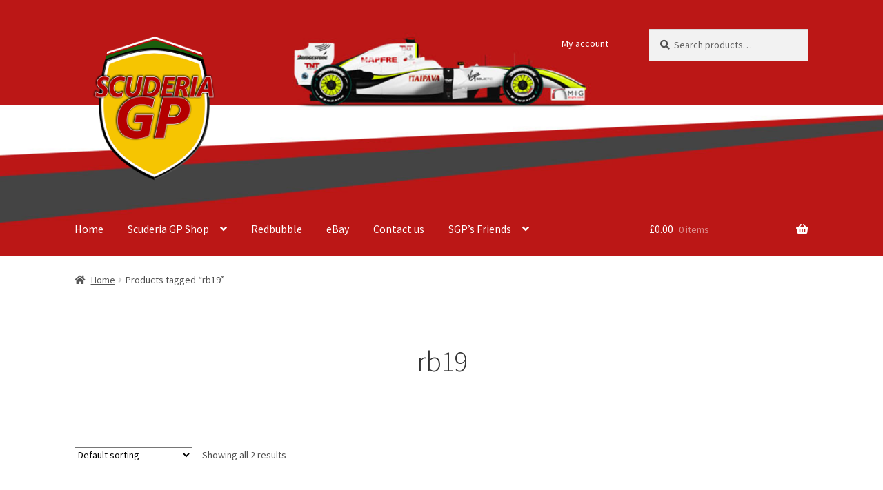

--- FILE ---
content_type: text/html; charset=UTF-8
request_url: https://scuderiagp.com/product-tag/rb19/
body_size: 16339
content:
<!doctype html>
<html lang="en-GB">
<head>
<meta charset="UTF-8">
<meta name="viewport" content="width=device-width, initial-scale=1">
<link rel="profile" href="http://gmpg.org/xfn/11">
<link rel="pingback" href="https://scuderiagp.com/xmlrpc.php">

<title>rb19 &#8211; Scuderia GP</title>
<meta name='robots' content='max-image-preview:large' />
<script>window._wca = window._wca || [];</script>
<link rel='dns-prefetch' href='//www.googletagmanager.com' />
<link rel='dns-prefetch' href='//stats.wp.com' />
<link rel='dns-prefetch' href='//fonts.googleapis.com' />
<link rel="alternate" type="application/rss+xml" title="Scuderia GP &raquo; Feed" href="https://scuderiagp.com/feed/" />
<link rel="alternate" type="application/rss+xml" title="Scuderia GP &raquo; Comments Feed" href="https://scuderiagp.com/comments/feed/" />
<link rel="alternate" type="application/rss+xml" title="Scuderia GP &raquo; rb19 Tag Feed" href="https://scuderiagp.com/product-tag/rb19/feed/" />
<style id='wp-img-auto-sizes-contain-inline-css'>
img:is([sizes=auto i],[sizes^="auto," i]){contain-intrinsic-size:3000px 1500px}
/*# sourceURL=wp-img-auto-sizes-contain-inline-css */
</style>
<style id='wp-emoji-styles-inline-css'>

	img.wp-smiley, img.emoji {
		display: inline !important;
		border: none !important;
		box-shadow: none !important;
		height: 1em !important;
		width: 1em !important;
		margin: 0 0.07em !important;
		vertical-align: -0.1em !important;
		background: none !important;
		padding: 0 !important;
	}
/*# sourceURL=wp-emoji-styles-inline-css */
</style>
<style id='wp-block-library-inline-css'>
:root{--wp-block-synced-color:#7a00df;--wp-block-synced-color--rgb:122,0,223;--wp-bound-block-color:var(--wp-block-synced-color);--wp-editor-canvas-background:#ddd;--wp-admin-theme-color:#007cba;--wp-admin-theme-color--rgb:0,124,186;--wp-admin-theme-color-darker-10:#006ba1;--wp-admin-theme-color-darker-10--rgb:0,107,160.5;--wp-admin-theme-color-darker-20:#005a87;--wp-admin-theme-color-darker-20--rgb:0,90,135;--wp-admin-border-width-focus:2px}@media (min-resolution:192dpi){:root{--wp-admin-border-width-focus:1.5px}}.wp-element-button{cursor:pointer}:root .has-very-light-gray-background-color{background-color:#eee}:root .has-very-dark-gray-background-color{background-color:#313131}:root .has-very-light-gray-color{color:#eee}:root .has-very-dark-gray-color{color:#313131}:root .has-vivid-green-cyan-to-vivid-cyan-blue-gradient-background{background:linear-gradient(135deg,#00d084,#0693e3)}:root .has-purple-crush-gradient-background{background:linear-gradient(135deg,#34e2e4,#4721fb 50%,#ab1dfe)}:root .has-hazy-dawn-gradient-background{background:linear-gradient(135deg,#faaca8,#dad0ec)}:root .has-subdued-olive-gradient-background{background:linear-gradient(135deg,#fafae1,#67a671)}:root .has-atomic-cream-gradient-background{background:linear-gradient(135deg,#fdd79a,#004a59)}:root .has-nightshade-gradient-background{background:linear-gradient(135deg,#330968,#31cdcf)}:root .has-midnight-gradient-background{background:linear-gradient(135deg,#020381,#2874fc)}:root{--wp--preset--font-size--normal:16px;--wp--preset--font-size--huge:42px}.has-regular-font-size{font-size:1em}.has-larger-font-size{font-size:2.625em}.has-normal-font-size{font-size:var(--wp--preset--font-size--normal)}.has-huge-font-size{font-size:var(--wp--preset--font-size--huge)}.has-text-align-center{text-align:center}.has-text-align-left{text-align:left}.has-text-align-right{text-align:right}.has-fit-text{white-space:nowrap!important}#end-resizable-editor-section{display:none}.aligncenter{clear:both}.items-justified-left{justify-content:flex-start}.items-justified-center{justify-content:center}.items-justified-right{justify-content:flex-end}.items-justified-space-between{justify-content:space-between}.screen-reader-text{border:0;clip-path:inset(50%);height:1px;margin:-1px;overflow:hidden;padding:0;position:absolute;width:1px;word-wrap:normal!important}.screen-reader-text:focus{background-color:#ddd;clip-path:none;color:#444;display:block;font-size:1em;height:auto;left:5px;line-height:normal;padding:15px 23px 14px;text-decoration:none;top:5px;width:auto;z-index:100000}html :where(.has-border-color){border-style:solid}html :where([style*=border-top-color]){border-top-style:solid}html :where([style*=border-right-color]){border-right-style:solid}html :where([style*=border-bottom-color]){border-bottom-style:solid}html :where([style*=border-left-color]){border-left-style:solid}html :where([style*=border-width]){border-style:solid}html :where([style*=border-top-width]){border-top-style:solid}html :where([style*=border-right-width]){border-right-style:solid}html :where([style*=border-bottom-width]){border-bottom-style:solid}html :where([style*=border-left-width]){border-left-style:solid}html :where(img[class*=wp-image-]){height:auto;max-width:100%}:where(figure){margin:0 0 1em}html :where(.is-position-sticky){--wp-admin--admin-bar--position-offset:var(--wp-admin--admin-bar--height,0px)}@media screen and (max-width:600px){html :where(.is-position-sticky){--wp-admin--admin-bar--position-offset:0px}}

/*# sourceURL=wp-block-library-inline-css */
</style><style id='global-styles-inline-css'>
:root{--wp--preset--aspect-ratio--square: 1;--wp--preset--aspect-ratio--4-3: 4/3;--wp--preset--aspect-ratio--3-4: 3/4;--wp--preset--aspect-ratio--3-2: 3/2;--wp--preset--aspect-ratio--2-3: 2/3;--wp--preset--aspect-ratio--16-9: 16/9;--wp--preset--aspect-ratio--9-16: 9/16;--wp--preset--color--black: #000000;--wp--preset--color--cyan-bluish-gray: #abb8c3;--wp--preset--color--white: #ffffff;--wp--preset--color--pale-pink: #f78da7;--wp--preset--color--vivid-red: #cf2e2e;--wp--preset--color--luminous-vivid-orange: #ff6900;--wp--preset--color--luminous-vivid-amber: #fcb900;--wp--preset--color--light-green-cyan: #7bdcb5;--wp--preset--color--vivid-green-cyan: #00d084;--wp--preset--color--pale-cyan-blue: #8ed1fc;--wp--preset--color--vivid-cyan-blue: #0693e3;--wp--preset--color--vivid-purple: #9b51e0;--wp--preset--gradient--vivid-cyan-blue-to-vivid-purple: linear-gradient(135deg,rgb(6,147,227) 0%,rgb(155,81,224) 100%);--wp--preset--gradient--light-green-cyan-to-vivid-green-cyan: linear-gradient(135deg,rgb(122,220,180) 0%,rgb(0,208,130) 100%);--wp--preset--gradient--luminous-vivid-amber-to-luminous-vivid-orange: linear-gradient(135deg,rgb(252,185,0) 0%,rgb(255,105,0) 100%);--wp--preset--gradient--luminous-vivid-orange-to-vivid-red: linear-gradient(135deg,rgb(255,105,0) 0%,rgb(207,46,46) 100%);--wp--preset--gradient--very-light-gray-to-cyan-bluish-gray: linear-gradient(135deg,rgb(238,238,238) 0%,rgb(169,184,195) 100%);--wp--preset--gradient--cool-to-warm-spectrum: linear-gradient(135deg,rgb(74,234,220) 0%,rgb(151,120,209) 20%,rgb(207,42,186) 40%,rgb(238,44,130) 60%,rgb(251,105,98) 80%,rgb(254,248,76) 100%);--wp--preset--gradient--blush-light-purple: linear-gradient(135deg,rgb(255,206,236) 0%,rgb(152,150,240) 100%);--wp--preset--gradient--blush-bordeaux: linear-gradient(135deg,rgb(254,205,165) 0%,rgb(254,45,45) 50%,rgb(107,0,62) 100%);--wp--preset--gradient--luminous-dusk: linear-gradient(135deg,rgb(255,203,112) 0%,rgb(199,81,192) 50%,rgb(65,88,208) 100%);--wp--preset--gradient--pale-ocean: linear-gradient(135deg,rgb(255,245,203) 0%,rgb(182,227,212) 50%,rgb(51,167,181) 100%);--wp--preset--gradient--electric-grass: linear-gradient(135deg,rgb(202,248,128) 0%,rgb(113,206,126) 100%);--wp--preset--gradient--midnight: linear-gradient(135deg,rgb(2,3,129) 0%,rgb(40,116,252) 100%);--wp--preset--font-size--small: 14px;--wp--preset--font-size--medium: 23px;--wp--preset--font-size--large: 26px;--wp--preset--font-size--x-large: 42px;--wp--preset--font-size--normal: 16px;--wp--preset--font-size--huge: 37px;--wp--preset--spacing--20: 0.44rem;--wp--preset--spacing--30: 0.67rem;--wp--preset--spacing--40: 1rem;--wp--preset--spacing--50: 1.5rem;--wp--preset--spacing--60: 2.25rem;--wp--preset--spacing--70: 3.38rem;--wp--preset--spacing--80: 5.06rem;--wp--preset--shadow--natural: 6px 6px 9px rgba(0, 0, 0, 0.2);--wp--preset--shadow--deep: 12px 12px 50px rgba(0, 0, 0, 0.4);--wp--preset--shadow--sharp: 6px 6px 0px rgba(0, 0, 0, 0.2);--wp--preset--shadow--outlined: 6px 6px 0px -3px rgb(255, 255, 255), 6px 6px rgb(0, 0, 0);--wp--preset--shadow--crisp: 6px 6px 0px rgb(0, 0, 0);}:where(.is-layout-flex){gap: 0.5em;}:where(.is-layout-grid){gap: 0.5em;}body .is-layout-flex{display: flex;}.is-layout-flex{flex-wrap: wrap;align-items: center;}.is-layout-flex > :is(*, div){margin: 0;}body .is-layout-grid{display: grid;}.is-layout-grid > :is(*, div){margin: 0;}:where(.wp-block-columns.is-layout-flex){gap: 2em;}:where(.wp-block-columns.is-layout-grid){gap: 2em;}:where(.wp-block-post-template.is-layout-flex){gap: 1.25em;}:where(.wp-block-post-template.is-layout-grid){gap: 1.25em;}.has-black-color{color: var(--wp--preset--color--black) !important;}.has-cyan-bluish-gray-color{color: var(--wp--preset--color--cyan-bluish-gray) !important;}.has-white-color{color: var(--wp--preset--color--white) !important;}.has-pale-pink-color{color: var(--wp--preset--color--pale-pink) !important;}.has-vivid-red-color{color: var(--wp--preset--color--vivid-red) !important;}.has-luminous-vivid-orange-color{color: var(--wp--preset--color--luminous-vivid-orange) !important;}.has-luminous-vivid-amber-color{color: var(--wp--preset--color--luminous-vivid-amber) !important;}.has-light-green-cyan-color{color: var(--wp--preset--color--light-green-cyan) !important;}.has-vivid-green-cyan-color{color: var(--wp--preset--color--vivid-green-cyan) !important;}.has-pale-cyan-blue-color{color: var(--wp--preset--color--pale-cyan-blue) !important;}.has-vivid-cyan-blue-color{color: var(--wp--preset--color--vivid-cyan-blue) !important;}.has-vivid-purple-color{color: var(--wp--preset--color--vivid-purple) !important;}.has-black-background-color{background-color: var(--wp--preset--color--black) !important;}.has-cyan-bluish-gray-background-color{background-color: var(--wp--preset--color--cyan-bluish-gray) !important;}.has-white-background-color{background-color: var(--wp--preset--color--white) !important;}.has-pale-pink-background-color{background-color: var(--wp--preset--color--pale-pink) !important;}.has-vivid-red-background-color{background-color: var(--wp--preset--color--vivid-red) !important;}.has-luminous-vivid-orange-background-color{background-color: var(--wp--preset--color--luminous-vivid-orange) !important;}.has-luminous-vivid-amber-background-color{background-color: var(--wp--preset--color--luminous-vivid-amber) !important;}.has-light-green-cyan-background-color{background-color: var(--wp--preset--color--light-green-cyan) !important;}.has-vivid-green-cyan-background-color{background-color: var(--wp--preset--color--vivid-green-cyan) !important;}.has-pale-cyan-blue-background-color{background-color: var(--wp--preset--color--pale-cyan-blue) !important;}.has-vivid-cyan-blue-background-color{background-color: var(--wp--preset--color--vivid-cyan-blue) !important;}.has-vivid-purple-background-color{background-color: var(--wp--preset--color--vivid-purple) !important;}.has-black-border-color{border-color: var(--wp--preset--color--black) !important;}.has-cyan-bluish-gray-border-color{border-color: var(--wp--preset--color--cyan-bluish-gray) !important;}.has-white-border-color{border-color: var(--wp--preset--color--white) !important;}.has-pale-pink-border-color{border-color: var(--wp--preset--color--pale-pink) !important;}.has-vivid-red-border-color{border-color: var(--wp--preset--color--vivid-red) !important;}.has-luminous-vivid-orange-border-color{border-color: var(--wp--preset--color--luminous-vivid-orange) !important;}.has-luminous-vivid-amber-border-color{border-color: var(--wp--preset--color--luminous-vivid-amber) !important;}.has-light-green-cyan-border-color{border-color: var(--wp--preset--color--light-green-cyan) !important;}.has-vivid-green-cyan-border-color{border-color: var(--wp--preset--color--vivid-green-cyan) !important;}.has-pale-cyan-blue-border-color{border-color: var(--wp--preset--color--pale-cyan-blue) !important;}.has-vivid-cyan-blue-border-color{border-color: var(--wp--preset--color--vivid-cyan-blue) !important;}.has-vivid-purple-border-color{border-color: var(--wp--preset--color--vivid-purple) !important;}.has-vivid-cyan-blue-to-vivid-purple-gradient-background{background: var(--wp--preset--gradient--vivid-cyan-blue-to-vivid-purple) !important;}.has-light-green-cyan-to-vivid-green-cyan-gradient-background{background: var(--wp--preset--gradient--light-green-cyan-to-vivid-green-cyan) !important;}.has-luminous-vivid-amber-to-luminous-vivid-orange-gradient-background{background: var(--wp--preset--gradient--luminous-vivid-amber-to-luminous-vivid-orange) !important;}.has-luminous-vivid-orange-to-vivid-red-gradient-background{background: var(--wp--preset--gradient--luminous-vivid-orange-to-vivid-red) !important;}.has-very-light-gray-to-cyan-bluish-gray-gradient-background{background: var(--wp--preset--gradient--very-light-gray-to-cyan-bluish-gray) !important;}.has-cool-to-warm-spectrum-gradient-background{background: var(--wp--preset--gradient--cool-to-warm-spectrum) !important;}.has-blush-light-purple-gradient-background{background: var(--wp--preset--gradient--blush-light-purple) !important;}.has-blush-bordeaux-gradient-background{background: var(--wp--preset--gradient--blush-bordeaux) !important;}.has-luminous-dusk-gradient-background{background: var(--wp--preset--gradient--luminous-dusk) !important;}.has-pale-ocean-gradient-background{background: var(--wp--preset--gradient--pale-ocean) !important;}.has-electric-grass-gradient-background{background: var(--wp--preset--gradient--electric-grass) !important;}.has-midnight-gradient-background{background: var(--wp--preset--gradient--midnight) !important;}.has-small-font-size{font-size: var(--wp--preset--font-size--small) !important;}.has-medium-font-size{font-size: var(--wp--preset--font-size--medium) !important;}.has-large-font-size{font-size: var(--wp--preset--font-size--large) !important;}.has-x-large-font-size{font-size: var(--wp--preset--font-size--x-large) !important;}
/*# sourceURL=global-styles-inline-css */
</style>

<style id='classic-theme-styles-inline-css'>
/*! This file is auto-generated */
.wp-block-button__link{color:#fff;background-color:#32373c;border-radius:9999px;box-shadow:none;text-decoration:none;padding:calc(.667em + 2px) calc(1.333em + 2px);font-size:1.125em}.wp-block-file__button{background:#32373c;color:#fff;text-decoration:none}
/*# sourceURL=/wp-includes/css/classic-themes.min.css */
</style>
<link rel='stylesheet' id='storefront-gutenberg-blocks-css' href='https://scuderiagp.com/wp-content/themes/storefront/assets/css/base/gutenberg-blocks.css?ver=3.7.0' media='all' />
<style id='storefront-gutenberg-blocks-inline-css'>

				.wp-block-button__link:not(.has-text-color) {
					color: #333333;
				}

				.wp-block-button__link:not(.has-text-color):hover,
				.wp-block-button__link:not(.has-text-color):focus,
				.wp-block-button__link:not(.has-text-color):active {
					color: #333333;
				}

				.wp-block-button__link:not(.has-background) {
					background-color: #eeeeee;
				}

				.wp-block-button__link:not(.has-background):hover,
				.wp-block-button__link:not(.has-background):focus,
				.wp-block-button__link:not(.has-background):active {
					border-color: #d5d5d5;
					background-color: #d5d5d5;
				}

				.wp-block-quote footer,
				.wp-block-quote cite,
				.wp-block-quote__citation {
					color: #515151;
				}

				.wp-block-pullquote cite,
				.wp-block-pullquote footer,
				.wp-block-pullquote__citation {
					color: #515151;
				}

				.wp-block-image figcaption {
					color: #515151;
				}

				.wp-block-separator.is-style-dots::before {
					color: #333333;
				}

				.wp-block-file a.wp-block-file__button {
					color: #333333;
					background-color: #eeeeee;
					border-color: #eeeeee;
				}

				.wp-block-file a.wp-block-file__button:hover,
				.wp-block-file a.wp-block-file__button:focus,
				.wp-block-file a.wp-block-file__button:active {
					color: #333333;
					background-color: #d5d5d5;
				}

				.wp-block-code,
				.wp-block-preformatted pre {
					color: #515151;
				}

				.wp-block-table:not( .has-background ):not( .is-style-stripes ) tbody tr:nth-child(2n) td {
					background-color: #fdfdfd;
				}

				.wp-block-cover .wp-block-cover__inner-container h1:not(.has-text-color),
				.wp-block-cover .wp-block-cover__inner-container h2:not(.has-text-color),
				.wp-block-cover .wp-block-cover__inner-container h3:not(.has-text-color),
				.wp-block-cover .wp-block-cover__inner-container h4:not(.has-text-color),
				.wp-block-cover .wp-block-cover__inner-container h5:not(.has-text-color),
				.wp-block-cover .wp-block-cover__inner-container h6:not(.has-text-color) {
					color: #000000;
				}

				.wc-block-components-price-slider__range-input-progress,
				.rtl .wc-block-components-price-slider__range-input-progress {
					--range-color: #96588a;
				}

				/* Target only IE11 */
				@media all and (-ms-high-contrast: none), (-ms-high-contrast: active) {
					.wc-block-components-price-slider__range-input-progress {
						background: #96588a;
					}
				}

				.wc-block-components-button:not(.is-link) {
					background-color: #333333;
					color: #ffffff;
				}

				.wc-block-components-button:not(.is-link):hover,
				.wc-block-components-button:not(.is-link):focus,
				.wc-block-components-button:not(.is-link):active {
					background-color: #1a1a1a;
					color: #ffffff;
				}

				.wc-block-components-button:not(.is-link):disabled {
					background-color: #333333;
					color: #ffffff;
				}

				.wc-block-cart__submit-container {
					background-color: #ffffff;
				}

				.wc-block-cart__submit-container::before {
					color: rgba(220,220,220,0.5);
				}

				.wc-block-components-order-summary-item__quantity {
					background-color: #ffffff;
					border-color: #515151;
					box-shadow: 0 0 0 2px #ffffff;
					color: #515151;
				}
			
/*# sourceURL=storefront-gutenberg-blocks-inline-css */
</style>
<style id='woocommerce-inline-inline-css'>
.woocommerce form .form-row .required { visibility: visible; }
/*# sourceURL=woocommerce-inline-inline-css */
</style>
<link rel='stylesheet' id='flexible_shipping_notices-css' href='https://scuderiagp.com/wp-content/plugins/flexible-shipping/vendor_prefixed/wpdesk/wp-wpdesk-fs-table-rate/assets/css/notices.css?ver=4.6.0.250' media='all' />
<link rel='stylesheet' id='storefront-style-css' href='https://scuderiagp.com/wp-content/themes/storefront/style.css?ver=3.7.0' media='all' />
<style id='storefront-style-inline-css'>

			.main-navigation ul li a,
			.site-title a,
			ul.menu li a,
			.site-branding h1 a,
			button.menu-toggle,
			button.menu-toggle:hover,
			.handheld-navigation .dropdown-toggle {
				color: #ffffff;
			}

			button.menu-toggle,
			button.menu-toggle:hover {
				border-color: #ffffff;
			}

			.main-navigation ul li a:hover,
			.main-navigation ul li:hover > a,
			.site-title a:hover,
			.site-header ul.menu li.current-menu-item > a {
				color: #ffffff;
			}

			table:not( .has-background ) th {
				background-color: #f8f8f8;
			}

			table:not( .has-background ) tbody td {
				background-color: #fdfdfd;
			}

			table:not( .has-background ) tbody tr:nth-child(2n) td,
			fieldset,
			fieldset legend {
				background-color: #fbfbfb;
			}

			.site-header,
			.secondary-navigation ul ul,
			.main-navigation ul.menu > li.menu-item-has-children:after,
			.secondary-navigation ul.menu ul,
			.storefront-handheld-footer-bar,
			.storefront-handheld-footer-bar ul li > a,
			.storefront-handheld-footer-bar ul li.search .site-search,
			button.menu-toggle,
			button.menu-toggle:hover {
				background-color: #3a3a3a;
			}

			p.site-description,
			.site-header,
			.storefront-handheld-footer-bar {
				color: #ffffff;
			}

			button.menu-toggle:after,
			button.menu-toggle:before,
			button.menu-toggle span:before {
				background-color: #ffffff;
			}

			h1, h2, h3, h4, h5, h6, .wc-block-grid__product-title {
				color: #333333;
			}

			.widget h1 {
				border-bottom-color: #333333;
			}

			body,
			.secondary-navigation a {
				color: #515151;
			}

			.widget-area .widget a,
			.hentry .entry-header .posted-on a,
			.hentry .entry-header .post-author a,
			.hentry .entry-header .post-comments a,
			.hentry .entry-header .byline a {
				color: #565656;
			}

			a {
				color: #96588a;
			}

			a:focus,
			button:focus,
			.button.alt:focus,
			input:focus,
			textarea:focus,
			input[type="button"]:focus,
			input[type="reset"]:focus,
			input[type="submit"]:focus,
			input[type="email"]:focus,
			input[type="tel"]:focus,
			input[type="url"]:focus,
			input[type="password"]:focus,
			input[type="search"]:focus {
				outline-color: #96588a;
			}

			button, input[type="button"], input[type="reset"], input[type="submit"], .button, .widget a.button {
				background-color: #eeeeee;
				border-color: #eeeeee;
				color: #333333;
			}

			button:hover, input[type="button"]:hover, input[type="reset"]:hover, input[type="submit"]:hover, .button:hover, .widget a.button:hover {
				background-color: #d5d5d5;
				border-color: #d5d5d5;
				color: #333333;
			}

			button.alt, input[type="button"].alt, input[type="reset"].alt, input[type="submit"].alt, .button.alt, .widget-area .widget a.button.alt {
				background-color: #333333;
				border-color: #333333;
				color: #ffffff;
			}

			button.alt:hover, input[type="button"].alt:hover, input[type="reset"].alt:hover, input[type="submit"].alt:hover, .button.alt:hover, .widget-area .widget a.button.alt:hover {
				background-color: #1a1a1a;
				border-color: #1a1a1a;
				color: #ffffff;
			}

			.pagination .page-numbers li .page-numbers.current {
				background-color: #e6e6e6;
				color: #474747;
			}

			#comments .comment-list .comment-content .comment-text {
				background-color: #f8f8f8;
			}

			.site-footer {
				background-color: #2d2d2d;
				color: #6d6d6d;
			}

			.site-footer a:not(.button):not(.components-button) {
				color: #999999;
			}

			.site-footer .storefront-handheld-footer-bar a:not(.button):not(.components-button) {
				color: #ffffff;
			}

			.site-footer h1, .site-footer h2, .site-footer h3, .site-footer h4, .site-footer h5, .site-footer h6, .site-footer .widget .widget-title, .site-footer .widget .widgettitle {
				color: #333333;
			}

			.page-template-template-homepage.has-post-thumbnail .type-page.has-post-thumbnail .entry-title {
				color: #000000;
			}

			.page-template-template-homepage.has-post-thumbnail .type-page.has-post-thumbnail .entry-content {
				color: #000000;
			}

			@media screen and ( min-width: 768px ) {
				.secondary-navigation ul.menu a:hover {
					color: #ffffff;
				}

				.secondary-navigation ul.menu a {
					color: #ffffff;
				}

				.main-navigation ul.menu ul.sub-menu,
				.main-navigation ul.nav-menu ul.children {
					background-color: #2b2b2b;
				}

				.site-header {
					border-bottom-color: #2b2b2b;
				}
			}
/*# sourceURL=storefront-style-inline-css */
</style>
<link rel='stylesheet' id='storefront-icons-css' href='https://scuderiagp.com/wp-content/themes/storefront/assets/css/base/icons.css?ver=3.7.0' media='all' />
<link rel='stylesheet' id='storefront-fonts-css' href='https://fonts.googleapis.com/css?family=Source+Sans+Pro%3A400%2C300%2C300italic%2C400italic%2C600%2C700%2C900&#038;subset=latin%2Clatin-ext&#038;ver=3.7.0' media='all' />
<link rel='stylesheet' id='storefront-jetpack-widgets-css' href='https://scuderiagp.com/wp-content/themes/storefront/assets/css/jetpack/widgets.css?ver=3.7.0' media='all' />
<link rel='stylesheet' id='storefront-woocommerce-style-css' href='https://scuderiagp.com/wp-content/themes/storefront/assets/css/woocommerce/woocommerce.css?ver=3.7.0' media='all' />
<style id='storefront-woocommerce-style-inline-css'>
@font-face {
				font-family: star;
				src: url(https://scuderiagp.com/wp-content/plugins/woocommerce/assets/fonts//star.eot);
				src:
					url(https://scuderiagp.com/wp-content/plugins/woocommerce/assets/fonts//star.eot?#iefix) format("embedded-opentype"),
					url(https://scuderiagp.com/wp-content/plugins/woocommerce/assets/fonts//star.woff) format("woff"),
					url(https://scuderiagp.com/wp-content/plugins/woocommerce/assets/fonts//star.ttf) format("truetype"),
					url(https://scuderiagp.com/wp-content/plugins/woocommerce/assets/fonts//star.svg#star) format("svg");
				font-weight: 400;
				font-style: normal;
			}
			@font-face {
				font-family: WooCommerce;
				src: url(https://scuderiagp.com/wp-content/plugins/woocommerce/assets/fonts//WooCommerce.eot);
				src:
					url(https://scuderiagp.com/wp-content/plugins/woocommerce/assets/fonts//WooCommerce.eot?#iefix) format("embedded-opentype"),
					url(https://scuderiagp.com/wp-content/plugins/woocommerce/assets/fonts//WooCommerce.woff) format("woff"),
					url(https://scuderiagp.com/wp-content/plugins/woocommerce/assets/fonts//WooCommerce.ttf) format("truetype"),
					url(https://scuderiagp.com/wp-content/plugins/woocommerce/assets/fonts//WooCommerce.svg#WooCommerce) format("svg");
				font-weight: 400;
				font-style: normal;
			}

			a.cart-contents,
			.site-header-cart .widget_shopping_cart a {
				color: #ffffff;
			}

			a.cart-contents:hover,
			.site-header-cart .widget_shopping_cart a:hover,
			.site-header-cart:hover > li > a {
				color: #ffffff;
			}

			table.cart td.product-remove,
			table.cart td.actions {
				border-top-color: #ffffff;
			}

			.storefront-handheld-footer-bar ul li.cart .count {
				background-color: #ffffff;
				color: #3a3a3a;
				border-color: #3a3a3a;
			}

			.woocommerce-tabs ul.tabs li.active a,
			ul.products li.product .price,
			.onsale,
			.wc-block-grid__product-onsale,
			.widget_search form:before,
			.widget_product_search form:before {
				color: #515151;
			}

			.woocommerce-breadcrumb a,
			a.woocommerce-review-link,
			.product_meta a {
				color: #565656;
			}

			.wc-block-grid__product-onsale,
			.onsale {
				border-color: #515151;
			}

			.star-rating span:before,
			.quantity .plus, .quantity .minus,
			p.stars a:hover:after,
			p.stars a:after,
			.star-rating span:before,
			#payment .payment_methods li input[type=radio]:first-child:checked+label:before {
				color: #96588a;
			}

			.widget_price_filter .ui-slider .ui-slider-range,
			.widget_price_filter .ui-slider .ui-slider-handle {
				background-color: #96588a;
			}

			.order_details {
				background-color: #f8f8f8;
			}

			.order_details > li {
				border-bottom: 1px dotted #e3e3e3;
			}

			.order_details:before,
			.order_details:after {
				background: -webkit-linear-gradient(transparent 0,transparent 0),-webkit-linear-gradient(135deg,#f8f8f8 33.33%,transparent 33.33%),-webkit-linear-gradient(45deg,#f8f8f8 33.33%,transparent 33.33%)
			}

			#order_review {
				background-color: #ffffff;
			}

			#payment .payment_methods > li .payment_box,
			#payment .place-order {
				background-color: #fafafa;
			}

			#payment .payment_methods > li:not(.woocommerce-notice) {
				background-color: #f5f5f5;
			}

			#payment .payment_methods > li:not(.woocommerce-notice):hover {
				background-color: #f0f0f0;
			}

			.woocommerce-pagination .page-numbers li .page-numbers.current {
				background-color: #e6e6e6;
				color: #474747;
			}

			.wc-block-grid__product-onsale,
			.onsale,
			.woocommerce-pagination .page-numbers li .page-numbers:not(.current) {
				color: #515151;
			}

			p.stars a:before,
			p.stars a:hover~a:before,
			p.stars.selected a.active~a:before {
				color: #515151;
			}

			p.stars.selected a.active:before,
			p.stars:hover a:before,
			p.stars.selected a:not(.active):before,
			p.stars.selected a.active:before {
				color: #96588a;
			}

			.single-product div.product .woocommerce-product-gallery .woocommerce-product-gallery__trigger {
				background-color: #eeeeee;
				color: #333333;
			}

			.single-product div.product .woocommerce-product-gallery .woocommerce-product-gallery__trigger:hover {
				background-color: #d5d5d5;
				border-color: #d5d5d5;
				color: #333333;
			}

			.button.added_to_cart:focus,
			.button.wc-forward:focus {
				outline-color: #96588a;
			}

			.added_to_cart,
			.site-header-cart .widget_shopping_cart a.button,
			.wc-block-grid__products .wc-block-grid__product .wp-block-button__link {
				background-color: #eeeeee;
				border-color: #eeeeee;
				color: #333333;
			}

			.added_to_cart:hover,
			.site-header-cart .widget_shopping_cart a.button:hover,
			.wc-block-grid__products .wc-block-grid__product .wp-block-button__link:hover {
				background-color: #d5d5d5;
				border-color: #d5d5d5;
				color: #333333;
			}

			.added_to_cart.alt, .added_to_cart, .widget a.button.checkout {
				background-color: #333333;
				border-color: #333333;
				color: #ffffff;
			}

			.added_to_cart.alt:hover, .added_to_cart:hover, .widget a.button.checkout:hover {
				background-color: #1a1a1a;
				border-color: #1a1a1a;
				color: #ffffff;
			}

			.button.loading {
				color: #eeeeee;
			}

			.button.loading:hover {
				background-color: #eeeeee;
			}

			.button.loading:after {
				color: #333333;
			}

			@media screen and ( min-width: 768px ) {
				.site-header-cart .widget_shopping_cart,
				.site-header .product_list_widget li .quantity {
					color: #ffffff;
				}

				.site-header-cart .widget_shopping_cart .buttons,
				.site-header-cart .widget_shopping_cart .total {
					background-color: #303030;
				}

				.site-header-cart .widget_shopping_cart {
					background-color: #2b2b2b;
				}
			}
				.storefront-product-pagination a {
					color: #515151;
					background-color: #ffffff;
				}
				.storefront-sticky-add-to-cart {
					color: #515151;
					background-color: #ffffff;
				}

				.storefront-sticky-add-to-cart a:not(.button) {
					color: #ffffff;
				}
/*# sourceURL=storefront-woocommerce-style-inline-css */
</style>
<link rel='stylesheet' id='storefront-woocommerce-brands-style-css' href='https://scuderiagp.com/wp-content/themes/storefront/assets/css/woocommerce/extensions/brands.css?ver=3.7.0' media='all' />
<script id="woocommerce-google-analytics-integration-gtag-js-after">
/* Google Analytics for WooCommerce (gtag.js) */
					window.dataLayer = window.dataLayer || [];
					function gtag(){dataLayer.push(arguments);}
					// Set up default consent state.
					for ( const mode of [{"analytics_storage":"denied","ad_storage":"denied","ad_user_data":"denied","ad_personalization":"denied","region":["AT","BE","BG","HR","CY","CZ","DK","EE","FI","FR","DE","GR","HU","IS","IE","IT","LV","LI","LT","LU","MT","NL","NO","PL","PT","RO","SK","SI","ES","SE","GB","CH"]}] || [] ) {
						gtag( "consent", "default", { "wait_for_update": 500, ...mode } );
					}
					gtag("js", new Date());
					gtag("set", "developer_id.dOGY3NW", true);
					gtag("config", "233509830", {"track_404":true,"allow_google_signals":true,"logged_in":false,"linker":{"domains":[],"allow_incoming":false},"custom_map":{"dimension1":"logged_in"}});
//# sourceURL=woocommerce-google-analytics-integration-gtag-js-after
</script>
<script src="https://scuderiagp.com/wp-includes/js/jquery/jquery.min.js?ver=3.7.1" id="jquery-core-js"></script>
<script src="https://scuderiagp.com/wp-includes/js/jquery/jquery-migrate.min.js?ver=3.4.1" id="jquery-migrate-js"></script>
<script src="https://scuderiagp.com/wp-content/plugins/woocommerce/assets/js/jquery-blockui/jquery.blockUI.min.js?ver=2.7.0-wc.10.4.3" id="wc-jquery-blockui-js" defer data-wp-strategy="defer"></script>
<script id="wc-add-to-cart-js-extra">
var wc_add_to_cart_params = {"ajax_url":"/wp-admin/admin-ajax.php","wc_ajax_url":"/?wc-ajax=%%endpoint%%","i18n_view_cart":"View basket","cart_url":"https://scuderiagp.com/basket/","is_cart":"","cart_redirect_after_add":"no"};
//# sourceURL=wc-add-to-cart-js-extra
</script>
<script src="https://scuderiagp.com/wp-content/plugins/woocommerce/assets/js/frontend/add-to-cart.min.js?ver=10.4.3" id="wc-add-to-cart-js" defer data-wp-strategy="defer"></script>
<script src="https://scuderiagp.com/wp-content/plugins/woocommerce/assets/js/js-cookie/js.cookie.min.js?ver=2.1.4-wc.10.4.3" id="wc-js-cookie-js" defer data-wp-strategy="defer"></script>
<script id="woocommerce-js-extra">
var woocommerce_params = {"ajax_url":"/wp-admin/admin-ajax.php","wc_ajax_url":"/?wc-ajax=%%endpoint%%","i18n_password_show":"Show password","i18n_password_hide":"Hide password"};
//# sourceURL=woocommerce-js-extra
</script>
<script src="https://scuderiagp.com/wp-content/plugins/woocommerce/assets/js/frontend/woocommerce.min.js?ver=10.4.3" id="woocommerce-js" defer data-wp-strategy="defer"></script>
<script id="WCPAY_ASSETS-js-extra">
var wcpayAssets = {"url":"https://scuderiagp.com/wp-content/plugins/woocommerce-payments/dist/"};
//# sourceURL=WCPAY_ASSETS-js-extra
</script>
<script src="https://stats.wp.com/s-202604.js" id="woocommerce-analytics-js" defer data-wp-strategy="defer"></script>
<link rel="https://api.w.org/" href="https://scuderiagp.com/wp-json/" /><link rel="alternate" title="JSON" type="application/json" href="https://scuderiagp.com/wp-json/wp/v2/product_tag/689" /><link rel="EditURI" type="application/rsd+xml" title="RSD" href="https://scuderiagp.com/xmlrpc.php?rsd" />
<meta name="generator" content="WordPress 6.9" />
<meta name="generator" content="WooCommerce 10.4.3" />
	<style>img#wpstats{display:none}</style>
			<noscript><style>.woocommerce-product-gallery{ opacity: 1 !important; }</style></noscript>
	<link rel="icon" href="https://scuderiagp.com/wp-content/uploads/2019/09/SGP-logo-no-bg-500.png" sizes="32x32" />
<link rel="icon" href="https://scuderiagp.com/wp-content/uploads/2019/09/SGP-logo-no-bg-500.png" sizes="192x192" />
<link rel="apple-touch-icon" href="https://scuderiagp.com/wp-content/uploads/2019/09/SGP-logo-no-bg-500.png" />
<meta name="msapplication-TileImage" content="https://scuderiagp.com/wp-content/uploads/2019/09/SGP-logo-no-bg-500.png" />
<link rel='stylesheet' id='wc-blocks-style-css' href='https://scuderiagp.com/wp-content/plugins/woocommerce/assets/client/blocks/wc-blocks.css?ver=wc-10.4.3' media='all' />
</head>

<body class="archive tax-product_tag term-rb19 term-689 wp-custom-logo wp-embed-responsive wp-theme-storefront theme-storefront woocommerce woocommerce-page woocommerce-no-js storefront-full-width-content storefront-secondary-navigation storefront-align-wide right-sidebar woocommerce-active">



<div id="page" class="hfeed site">
	
	<header id="masthead" class="site-header" role="banner" style="background-image: url(https://scuderiagp.com/wp-content/uploads/2019/10/brawn_final.jpg); ">

		<div class="col-full">		<a class="skip-link screen-reader-text" href="#site-navigation">Skip to navigation</a>
		<a class="skip-link screen-reader-text" href="#content">Skip to content</a>
				<div class="site-branding">
			<a href="https://scuderiagp.com/" class="custom-logo-link" rel="home"><img width="500" height="500" src="https://scuderiagp.com/wp-content/uploads/2019/09/SGP-logo-no-bg-500.png" class="custom-logo" alt="Scuderia GP Logo" decoding="async" fetchpriority="high" /></a>		</div>
					<nav class="secondary-navigation" role="navigation" aria-label="Secondary Navigation">
				<div class="menu-top-menu-container"><ul id="menu-top-menu" class="menu"><li id="menu-item-60" class="menu-item menu-item-type-post_type menu-item-object-page menu-item-60"><a href="https://scuderiagp.com/my-account/">My account</a></li>
</ul></div>			</nav><!-- #site-navigation -->
						<div class="site-search">
				<div class="widget woocommerce widget_product_search"><form role="search" method="get" class="woocommerce-product-search" action="https://scuderiagp.com/">
	<label class="screen-reader-text" for="woocommerce-product-search-field-0">Search for:</label>
	<input type="search" id="woocommerce-product-search-field-0" class="search-field" placeholder="Search products&hellip;" value="" name="s" />
	<button type="submit" value="Search" class="">Search</button>
	<input type="hidden" name="post_type" value="product" />
</form>
</div>			</div>
			</div><div class="storefront-primary-navigation"><div class="col-full">		<nav id="site-navigation" class="main-navigation" role="navigation" aria-label="Primary Navigation">
		<button class="menu-toggle" aria-controls="site-navigation" aria-expanded="false"><span>Menu</span></button>
			<div class="primary-navigation"><ul id="menu-primary-menu" class="menu"><li id="menu-item-17" class="menu-item menu-item-type-custom menu-item-object-custom menu-item-home menu-item-17"><a href="https://scuderiagp.com">Home</a></li>
<li id="menu-item-1566" class="menu-item menu-item-type-post_type menu-item-object-page menu-item-has-children menu-item-1566"><a href="https://scuderiagp.com/scuderia-gp-shop/">Scuderia GP Shop</a>
<ul class="sub-menu">
	<li id="menu-item-4486" class="menu-item menu-item-type-post_type menu-item-object-page menu-item-4486"><a href="https://scuderiagp.com/1-18-display-cases/">1/18 Display Cases</a></li>
	<li id="menu-item-2164" class="menu-item menu-item-type-post_type menu-item-object-page menu-item-2164"><a href="https://scuderiagp.com/homepage/f1-drivers-artwork-prints/">F1 Drivers’ Artwork Prints</a></li>
	<li id="menu-item-205" class="menu-item menu-item-type-post_type menu-item-object-page menu-item-205"><a href="https://scuderiagp.com/homepage/art-prints-posters/">F1 Team Art Prints &#038; Posters</a></li>
	<li id="menu-item-362" class="menu-item menu-item-type-post_type menu-item-object-page menu-item-has-children menu-item-362"><a href="https://scuderiagp.com/homepage/f1-stickers/">F1 Stickers</a>
	<ul class="sub-menu">
		<li id="menu-item-1573" class="menu-item menu-item-type-post_type menu-item-object-page menu-item-1573"><a href="https://scuderiagp.com/scuderia-gp-shop/f1-helmet-stickers/">F1 Helmet stickers</a></li>
		<li id="menu-item-1571" class="menu-item menu-item-type-post_type menu-item-object-page menu-item-1571"><a href="https://scuderiagp.com/homepage/f1-car-profiles/">F1 Car profiles</a></li>
		<li id="menu-item-888" class="menu-item menu-item-type-post_type menu-item-object-page menu-item-888"><a href="https://scuderiagp.com/scuderia-gp-shop/f1-logos/">F1 logos</a></li>
	</ul>
</li>
	<li id="menu-item-2385" class="menu-item menu-item-type-post_type menu-item-object-page menu-item-2385"><a href="https://scuderiagp.com/homepage/mousemats/">Mousemats</a></li>
	<li id="menu-item-1745" class="menu-item menu-item-type-post_type menu-item-object-page menu-item-1745"><a href="https://scuderiagp.com/scuderia-gp-shop/wing-displays/">Wing Displays</a></li>
	<li id="menu-item-11067" class="menu-item menu-item-type-taxonomy menu-item-object-product_cat menu-item-11067"><a href="https://scuderiagp.com/product-category/sgp-keyrings/">Keyrings</a></li>
	<li id="menu-item-11068" class="menu-item menu-item-type-taxonomy menu-item-object-product_cat menu-item-has-children menu-item-11068"><a href="https://scuderiagp.com/product-category/phone-cases/">Phone Cases</a>
	<ul class="sub-menu">
		<li id="menu-item-11071" class="menu-item menu-item-type-taxonomy menu-item-object-product_cat menu-item-11071"><a href="https://scuderiagp.com/product-category/phone-cases/iphone/">iPhone</a></li>
		<li id="menu-item-11070" class="menu-item menu-item-type-taxonomy menu-item-object-product_cat menu-item-11070"><a href="https://scuderiagp.com/product-category/phone-cases/samsung/">Samsung</a></li>
	</ul>
</li>
	<li id="menu-item-1979" class="menu-item menu-item-type-post_type menu-item-object-page menu-item-1979"><a href="https://scuderiagp.com/scuderia-gp-shop/sgp-mugs/">Mugs</a></li>
	<li id="menu-item-393" class="menu-item menu-item-type-post_type menu-item-object-page menu-item-has-children menu-item-393"><a href="https://scuderiagp.com/vinyl-banners/">Vinyl Banners</a>
	<ul class="sub-menu">
		<li id="menu-item-488" class="menu-item menu-item-type-post_type menu-item-object-page menu-item-488"><a href="https://scuderiagp.com/f1-art/">F1 Art</a></li>
	</ul>
</li>
	<li id="menu-item-4069" class="menu-item menu-item-type-post_type menu-item-object-page menu-item-4069"><a href="https://scuderiagp.com/prints-on-metal/">Prints on metal – coming soon</a></li>
	<li id="menu-item-492" class="menu-item menu-item-type-post_type menu-item-object-page menu-item-492"><a href="https://scuderiagp.com/3d-printed/">3D Printed</a></li>
</ul>
</li>
<li id="menu-item-28" class="menu-item menu-item-type-post_type menu-item-object-page menu-item-28"><a href="https://scuderiagp.com/redbubble/">Redbubble</a></li>
<li id="menu-item-186" class="menu-item menu-item-type-custom menu-item-object-custom menu-item-186"><a href="https://www.ebay.co.uk/str/a-zbelongings/Motor-Sport-Memorabilia/_i.html?_sacat=68362">eBay</a></li>
<li id="menu-item-2416" class="menu-item menu-item-type-post_type menu-item-object-page menu-item-2416"><a href="https://scuderiagp.com/contact-us/">Contact us</a></li>
<li id="menu-item-1029" class="menu-item menu-item-type-post_type menu-item-object-page menu-item-has-children menu-item-1029"><a href="https://scuderiagp.com/scuderia-gps-friends/">SGP’s Friends</a>
<ul class="sub-menu">
	<li id="menu-item-824" class="menu-item menu-item-type-post_type menu-item-object-page menu-item-824"><a href="https://scuderiagp.com/art-by-eder/">Art by Eder Costa Barcellos</a></li>
</ul>
</li>
</ul></div><div class="menu"><ul>
<li ><a href="https://scuderiagp.com/">Home</a></li><li class="page_item page-item-4482"><a href="https://scuderiagp.com/1-18-display-cases/">1/18 Display Cases</a></li>
<li class="page_item page-item-490"><a href="https://scuderiagp.com/3d-printed/">3D Printed</a></li>
<li class="page_item page-item-783"><a href="https://scuderiagp.com/art-by-eder/">Art by Eder Costa Barcellos</a></li>
<li class="page_item page-item-9"><a href="https://scuderiagp.com/basket/">Basket</a></li>
<li class="page_item page-item-10"><a href="https://scuderiagp.com/checkout/">Checkout</a></li>
<li class="page_item page-item-2411"><a href="https://scuderiagp.com/contact-us/">Contact us</a></li>
<li class="page_item page-item-486"><a href="https://scuderiagp.com/f1-art/">F1 Art</a></li>
<li class="page_item page-item-735"><a href="https://scuderiagp.com/art-style/">F1 Art.</a></li>
<li class="page_item page-item-69 page_item_has_children"><a href="https://scuderiagp.com/homepage/">Homepage</a>
<ul class='children'>
	<li class="page_item page-item-1553"><a href="https://scuderiagp.com/homepage/f1-car-profiles/">F1 Car profiles</a></li>
	<li class="page_item page-item-207"><a href="https://scuderiagp.com/homepage/f1-driver-helmet-art-prints-posters/">F1 Driver helmet Art prints &#038; posters</a></li>
	<li class="page_item page-item-2162 page_item_has_children"><a href="https://scuderiagp.com/homepage/f1-drivers-artwork-prints/">F1 Drivers&#8217; Artwork Prints</a>
	<ul class='children'>
		<li class="page_item page-item-14879"><a href="https://scuderiagp.com/homepage/f1-drivers-artwork-prints/alain-prost/">Alain Prost Artwork Prints</a></li>
		<li class="page_item page-item-3507"><a href="https://scuderiagp.com/homepage/f1-drivers-artwork-prints/ayrton-senna-artwork-prints-copy/">Ayrton Senna Artwork Prints</a></li>
		<li class="page_item page-item-14896"><a href="https://scuderiagp.com/homepage/f1-drivers-artwork-prints/carlos-sainz/">Carlos Sainz Artwork Prints</a></li>
		<li class="page_item page-item-8546"><a href="https://scuderiagp.com/homepage/f1-drivers-artwork-prints/charles-leclerc-f1-prints/">Charles Leclerc Artwork Prints</a></li>
		<li class="page_item page-item-3911"><a href="https://scuderiagp.com/homepage/f1-drivers-artwork-prints/jim-clark-artwork-prints-copy-copy-copy/">Charles Leclerc Artwork Prints.</a></li>
		<li class="page_item page-item-14837"><a href="https://scuderiagp.com/homepage/f1-drivers-artwork-prints/damon-hill/">Damon Hill Artwork Prints</a></li>
		<li class="page_item page-item-2310"><a href="https://scuderiagp.com/homepage/f1-drivers-artwork-prints/lando-norris-artwork-prints-copy/">Daniel Ricciardo Artwork Prints</a></li>
		<li class="page_item page-item-14816"><a href="https://scuderiagp.com/homepage/f1-drivers-artwork-prints/david-coulthard/">David Coulthard Artwork Prints</a></li>
		<li class="page_item page-item-14847"><a href="https://scuderiagp.com/homepage/f1-drivers-artwork-prints/eddie-irvine/">Eddie Irvine Artwork Prints</a></li>
		<li class="page_item page-item-14822"><a href="https://scuderiagp.com/homepage/f1-drivers-artwork-prints/emerson-fittipaldi/">Emerson Fittipaldi Artwork Prints</a></li>
		<li class="page_item page-item-3461"><a href="https://scuderiagp.com/homepage/f1-drivers-artwork-prints/fernando-alonso-artwork-prints/">Fernando Alonso Artwork Prints</a></li>
		<li class="page_item page-item-14900"><a href="https://scuderiagp.com/homepage/f1-drivers-artwork-prints/george-russell/">George Russell Artwork Prints</a></li>
		<li class="page_item page-item-14811"><a href="https://scuderiagp.com/homepage/f1-drivers-artwork-prints/gerhard-berger/">Gerhard Berger Artwork Prints</a></li>
		<li class="page_item page-item-4032"><a href="https://scuderiagp.com/homepage/f1-drivers-artwork-prints/jim-clark-artwork-prints-copy-copy-copy-copy-copy/">Gilles Villeneuve Artwork Prints.</a></li>
		<li class="page_item page-item-14832"><a href="https://scuderiagp.com/homepage/f1-drivers-artwork-prints/graham-hill/">Graham Hill Artwork Prints</a></li>
		<li class="page_item page-item-14905"><a href="https://scuderiagp.com/homepage/f1-drivers-artwork-prints/jackie-stewart/">Jackie Stewart Artwork Prints</a></li>
		<li class="page_item page-item-14855"><a href="https://scuderiagp.com/homepage/f1-drivers-artwork-prints/jacques-villeneuve/">Jacques Villeneuve Artwork Prints</a></li>
		<li class="page_item page-item-14850"><a href="https://scuderiagp.com/homepage/f1-drivers-artwork-prints/james-hunt/">James Hunt Artwork Prints</a></li>
		<li class="page_item page-item-3312"><a href="https://scuderiagp.com/homepage/f1-drivers-artwork-prints/jean-alesi-artwork-prints/">Jean Alesi Artwork Prints</a></li>
		<li class="page_item page-item-3376"><a href="https://scuderiagp.com/homepage/f1-drivers-artwork-prints/michael-schumacher-artwork-prints-copy/">Jenson Button Artwork Prints</a></li>
		<li class="page_item page-item-3522"><a href="https://scuderiagp.com/homepage/f1-drivers-artwork-prints/jim-clark-artwork-prints/">Jim Clark Artwork Prints</a></li>
		<li class="page_item page-item-2216"><a href="https://scuderiagp.com/homepage/f1-drivers-artwork-prints/lando-norris-artwork-prints/">Lando Norris Artwork Prints</a></li>
		<li class="page_item page-item-2166"><a href="https://scuderiagp.com/homepage/f1-drivers-artwork-prints/lewis-hamilton-artwork-prints/">Lewis Hamilton Artwork Prints</a></li>
		<li class="page_item page-item-14806"><a href="https://scuderiagp.com/homepage/f1-drivers-artwork-prints/mario-andretti/">Mario Andretti Artwork Prints</a></li>
		<li class="page_item page-item-2338"><a href="https://scuderiagp.com/homepage/f1-drivers-artwork-prints/lando-norris-artwork-prints-copy-copy/">Max Verstappen Artwork Prints</a></li>
		<li class="page_item page-item-3329"><a href="https://scuderiagp.com/homepage/f1-drivers-artwork-prints/michael-schumacher-artwork-prints/">Michael Schumacher Artwork Prints</a></li>
		<li class="page_item page-item-14826"><a href="https://scuderiagp.com/homepage/f1-drivers-artwork-prints/mika-hakkinen/">Mika Hakkinen Artwork Prints</a></li>
		<li class="page_item page-item-14873"><a href="https://scuderiagp.com/homepage/f1-drivers-artwork-prints/nelson-piquet/">Nelson Piquet Artwork Prints</a></li>
		<li class="page_item page-item-14842"><a href="https://scuderiagp.com/homepage/f1-drivers-artwork-prints/nico-hulkenberg/">Nico Hulkenberg Artwork Prints</a></li>
		<li class="page_item page-item-3401"><a href="https://scuderiagp.com/homepage/f1-drivers-artwork-prints/nigel-mansell-artwork-prints/">Nigel Mansell Artwork Prints</a></li>
		<li class="page_item page-item-4000"><a href="https://scuderiagp.com/homepage/f1-drivers-artwork-prints/niki-lauda-artwork-prints/">Niki Lauda Artwork Prints.</a></li>
		<li class="page_item page-item-14864"><a href="https://scuderiagp.com/homepage/f1-drivers-artwork-prints/riccardo-patrese/">Riccardo Patrese Artwork Prints</a></li>
		<li class="page_item page-item-14868"><a href="https://scuderiagp.com/homepage/f1-drivers-artwork-prints/ronnie-peterson/">Ronnie Peterson Artwork Prints</a></li>
		<li class="page_item page-item-14793"><a href="https://scuderiagp.com/homepage/f1-drivers-artwork-prints/rubens-barrichello/">Rubens Barrichello Artwork Prints</a></li>
		<li class="page_item page-item-3580"><a href="https://scuderiagp.com/homepage/f1-drivers-artwork-prints/jim-clark-artwork-prints-copy/">Sebastian Vettel Artwork Prints</a></li>
		<li class="page_item page-item-3736"><a href="https://scuderiagp.com/homepage/f1-drivers-artwork-prints/jim-clark-artwork-prints-copy-copy/">Sergio Perez Artwork Prints</a></li>
		<li class="page_item page-item-14800"><a href="https://scuderiagp.com/homepage/f1-drivers-artwork-prints/valtteri-bottas/">Valtteri Bottas Artwork Prints</a></li>
	</ul>
</li>
	<li class="page_item page-item-913"><a href="https://scuderiagp.com/homepage/f1-rear-wing-endplate-displays/">F1 Rear wing endplate displays</a></li>
	<li class="page_item page-item-292"><a href="https://scuderiagp.com/homepage/f1-stickers/">F1 Stickers</a></li>
	<li class="page_item page-item-2379"><a href="https://scuderiagp.com/homepage/mousemats/">Mousemats</a></li>
	<li class="page_item page-item-195"><a href="https://scuderiagp.com/homepage/art-prints-posters/">F1 Team Art Prints &#038; Posters</a></li>
</ul>
</li>
<li class="page_item page-item-5035"><a href="https://scuderiagp.com/lance-strolls-f1-helmets/">Lance Stroll&#8217;s F1 helmets</a></li>
<li class="page_item page-item-11"><a href="https://scuderiagp.com/my-account/">My account</a></li>
<li class="page_item page-item-4067"><a href="https://scuderiagp.com/prints-on-metal/">Prints on metal &#8211; coming soon</a></li>
<li class="page_item page-item-3"><a href="https://scuderiagp.com/privacy-policy/">Privacy Policy</a></li>
<li class="page_item page-item-1478"><a href="https://scuderiagp.com/race-boards/">Race Boards</a></li>
<li class="page_item page-item-26"><a href="https://scuderiagp.com/redbubble/">Redbubble</a></li>
<li class="page_item page-item-1562 current_page_parent page_item_has_children"><a href="https://scuderiagp.com/scuderia-gp-shop/">Scuderia GP Shop</a>
<ul class='children'>
	<li class="page_item page-item-1569"><a href="https://scuderiagp.com/scuderia-gp-shop/f1-car-stickers/">F1 Car stickers</a></li>
	<li class="page_item page-item-1788"><a href="https://scuderiagp.com/scuderia-gp-shop/f1-helmet-stickers-copy/">F1 Helmet display pieces</a></li>
	<li class="page_item page-item-1567 page_item_has_children"><a href="https://scuderiagp.com/scuderia-gp-shop/f1-helmet-stickers/">F1 Helmet stickers</a>
	<ul class='children'>
		<li class="page_item page-item-1838"><a href="https://scuderiagp.com/scuderia-gp-shop/f1-helmet-stickers/alain-prost-f1-helmets/">Alain Prost F1 helmets</a></li>
		<li class="page_item page-item-1598"><a href="https://scuderiagp.com/scuderia-gp-shop/f1-helmet-stickers/alexander-albon-f1-helmet/">Alexander Albon &#8211; F1 helmet</a></li>
		<li class="page_item page-item-1855"><a href="https://scuderiagp.com/scuderia-gp-shop/f1-helmet-stickers/ayrton-senna-f1-helmets/">Ayrton Senna F1 helmets</a></li>
		<li class="page_item page-item-1848"><a href="https://scuderiagp.com/scuderia-gp-shop/f1-helmet-stickers/carlos-sainz-f1-helmet/">Carlos Sainz F1 helmet</a></li>
		<li class="page_item page-item-1805"><a href="https://scuderiagp.com/scuderia-gp-shop/f1-helmet-stickers/charles-leclerc-f1-helmets/">Charles Leclerc F1 helmets</a></li>
		<li class="page_item page-item-1712"><a href="https://scuderiagp.com/scuderia-gp-shop/f1-helmet-stickers/damon-hill-f1-helmet/">Damon Hill &#8211; F1 helmet</a></li>
		<li class="page_item page-item-1846"><a href="https://scuderiagp.com/scuderia-gp-shop/f1-helmet-stickers/daniel-ricciardo-f1-helmets/">Daniel Ricciardo F1 helmets</a></li>
		<li class="page_item page-item-1639"><a href="https://scuderiagp.com/scuderia-gp-shop/f1-helmet-stickers/david-coulthard-f1-helmet/">David Coulthard &#8211; F1 Helmet</a></li>
		<li class="page_item page-item-1794"><a href="https://scuderiagp.com/scuderia-gp-shop/f1-helmet-stickers/eddie-irvine-f1-helmets/">Eddie Irvine F1 helmets</a></li>
		<li class="page_item page-item-1641"><a href="https://scuderiagp.com/scuderia-gp-shop/f1-helmet-stickers/elio-de-angelis-f1-helmet/">Elio de Angelis &#8211; F1 helmet</a></li>
		<li class="page_item page-item-1643"><a href="https://scuderiagp.com/scuderia-gp-shop/f1-helmet-stickers/emerson-fittipaldi-f1-helmet/">Emerson Fittipaldi &#8211; F1 helmet</a></li>
		<li class="page_item page-item-1826"><a href="https://scuderiagp.com/scuderia-gp-shop/f1-helmet-stickers/esteban-ocon-f1-helmets/">Esteban Ocon F1 helmets</a></li>
		<li class="page_item page-item-1815"><a href="https://scuderiagp.com/scuderia-gp-shop/f1-helmet-stickers/felipe-massa-f1-helmets/">Felipe Massa F1 helmets</a></li>
		<li class="page_item page-item-1623"><a href="https://scuderiagp.com/scuderia-gp-shop/f1-helmet-stickers/francois-cevert-f1-helmet/">Francois Cevert &#8211; F1 helmet</a></li>
		<li class="page_item page-item-4941"><a href="https://scuderiagp.com/scuderia-gp-shop/f1-helmet-stickers/daniel-ricciardo-f1-helmets-copy/">George Russell F1 helmets.</a></li>
		<li class="page_item page-item-1608"><a href="https://scuderiagp.com/scuderia-gp-shop/f1-helmet-stickers/gerhard-berger-f1-helmet/">Gerhard Berger &#8211; F1 helmet</a></li>
		<li class="page_item page-item-1866"><a href="https://scuderiagp.com/scuderia-gp-shop/f1-helmet-stickers/gilles-villeneuve-f1-helmets/">Gilles Villeneuve F1 helmets</a></li>
		<li class="page_item page-item-6987"><a href="https://scuderiagp.com/scuderia-gp-shop/f1-helmet-stickers/gasly-copy/">Giovinazzi F1 helmet stickers</a></li>
		<li class="page_item page-item-1715"><a href="https://scuderiagp.com/scuderia-gp-shop/f1-helmet-stickers/graham-hill-f1-helmet/">Graham Hill &#8211; F1 helmet</a></li>
		<li class="page_item page-item-1614"><a href="https://scuderiagp.com/scuderia-gp-shop/f1-helmet-stickers/jack-brabham-f1-helmet/">Jack Brabham &#8211; F1 helmet</a></li>
		<li class="page_item page-item-1857"><a href="https://scuderiagp.com/scuderia-gp-shop/f1-helmet-stickers/jackie-stewart-f1-helmets/">Jackie Stewart F1 helmets</a></li>
		<li class="page_item page-item-1868"><a href="https://scuderiagp.com/scuderia-gp-shop/f1-helmet-stickers/jacques-villeneuve-f1-helmets/">Jacques Villeneuve F1 helmets</a></li>
		<li class="page_item page-item-1766"><a href="https://scuderiagp.com/scuderia-gp-shop/f1-helmet-stickers/james-hunt-helmet-stickers/">James Hunt Helmet stickers</a></li>
		<li class="page_item page-item-1621"><a href="https://scuderiagp.com/scuderia-gp-shop/f1-helmet-stickers/jenson-button-f1-helmet/">Jenson Button &#8211; F1 helmet</a></li>
		<li class="page_item page-item-1626"><a href="https://scuderiagp.com/scuderia-gp-shop/f1-helmet-stickers/jim-clark-f1-helmet/">Jim Clark &#8211; F1 helmet</a></li>
		<li class="page_item page-item-1850"><a href="https://scuderiagp.com/scuderia-gp-shop/f1-helmet-stickers/jody-scheckter-f1-helmet/">Jody Scheckter F1 helmet</a></li>
		<li class="page_item page-item-1817"><a href="https://scuderiagp.com/scuderia-gp-shop/f1-helmet-stickers/juan-pablo-montoya-f1-helmets/">Juan-Pablo Montoya F1 helmets</a></li>
		<li class="page_item page-item-1809"><a href="https://scuderiagp.com/scuderia-gp-shop/f1-helmet-stickers/kevin-magnussen-f1-helmets/">Kevin Magnussen F1 helmets</a></li>
		<li class="page_item page-item-1840"><a href="https://scuderiagp.com/scuderia-gp-shop/f1-helmet-stickers/kimi-raikkonen-f1-helmets/">Kimi Raikkonen F1 helmets</a></li>
		<li class="page_item page-item-1824"><a href="https://scuderiagp.com/scuderia-gp-shop/f1-helmet-stickers/lando-norris-f1-helmets/">Lando Norris F1 helmets</a></li>
		<li class="page_item page-item-1577"><a href="https://scuderiagp.com/scuderia-gp-shop/f1-helmet-stickers/lewis-hamilton-f1-helmets/">Lewis Hamilton &#8211; F1 helmets</a></li>
		<li class="page_item page-item-1859"><a href="https://scuderiagp.com/scuderia-gp-shop/f1-helmet-stickers/max-verstappen-f1-helmets/">Max Verstappen F1 helmets</a></li>
		<li class="page_item page-item-1852"><a href="https://scuderiagp.com/scuderia-gp-shop/f1-helmet-stickers/michael-schumacher-f1-helmets/">Michael Schumacher F1 helmets</a></li>
		<li class="page_item page-item-4953"><a href="https://scuderiagp.com/scuderia-gp-shop/f1-helmet-stickers/daniel-ricciardo-f1-helmets-copy-copy/">Mick Schumacher F1 helmets.</a></li>
		<li class="page_item page-item-1645"><a href="https://scuderiagp.com/scuderia-gp-shop/f1-helmet-stickers/mika-hakkinen-f1-helmet/">Mika Hakkinen &#8211; F1 helmet</a></li>
		<li class="page_item page-item-1836"><a href="https://scuderiagp.com/scuderia-gp-shop/f1-helmet-stickers/nelson-piquet-f1-helmets/">Nelson Piquet F1 helmets</a></li>
		<li class="page_item page-item-1811"><a href="https://scuderiagp.com/scuderia-gp-shop/f1-helmet-stickers/nigel-mansell-f1-helmets/">Nigel Mansell F1 helmets</a></li>
		<li class="page_item page-item-1799"><a href="https://scuderiagp.com/scuderia-gp-shop/f1-helmet-stickers/niki-lauda-f1-helmets/">Niki Lauda F1 helmets</a></li>
		<li class="page_item page-item-5254"><a href="https://scuderiagp.com/scuderia-gp-shop/f1-helmet-stickers/gasly/">Pierre Gasly F1 helmet stickers</a></li>
		<li class="page_item page-item-1830"><a href="https://scuderiagp.com/scuderia-gp-shop/f1-helmet-stickers/riccardo-patrese-f1-helmets/">Riccardo Patrese F1 helmets</a></li>
		<li class="page_item page-item-1797"><a href="https://scuderiagp.com/scuderia-gp-shop/f1-helmet-stickers/robert-kubica-f1-helmets/">Robert Kubica F1 helmets</a></li>
		<li class="page_item page-item-1843"><a href="https://scuderiagp.com/scuderia-gp-shop/f1-helmet-stickers/roland-ratzenberger-f1-helmet/">Roland Ratzenberger F1 helmet</a></li>
		<li class="page_item page-item-1834"><a href="https://scuderiagp.com/scuderia-gp-shop/f1-helmet-stickers/ronnie-peterson-f1-helmets/">Ronnie Peterson F1 helmets</a></li>
		<li class="page_item page-item-1603"><a href="https://scuderiagp.com/scuderia-gp-shop/f1-helmet-stickers/rubens-barrichello-f1-helmet/">Rubens Barrichello &#8211; F1 helmet</a></li>
		<li class="page_item page-item-1862"><a href="https://scuderiagp.com/scuderia-gp-shop/f1-helmet-stickers/sebastian-vettel-f1-helmets/">Sebastian Vettel F1 helmets</a></li>
		<li class="page_item page-item-1832"><a href="https://scuderiagp.com/scuderia-gp-shop/f1-helmet-stickers/sergio-perez-f1-helmets/">Sergio Perez F1 helmets</a></li>
		<li class="page_item page-item-1610"><a href="https://scuderiagp.com/scuderia-gp-shop/f1-helmet-stickers/valterri-bottas-f1-helmet/">Valterri Bottas &#8211; F1 helmet</a></li>
		<li class="page_item page-item-1576"><a href="https://scuderiagp.com/scuderia-gp-shop/f1-helmet-stickers/fernando-alonso-f1-helmets/">Fernando Alonso &#8211; F1 Helmets</a></li>
		<li class="page_item page-item-1591"><a href="https://scuderiagp.com/scuderia-gp-shop/f1-helmet-stickers/jean-alesi-f1-helmets/">Jean Alesi &#8211; F1 helmets</a></li>
		<li class="page_item page-item-3328"><a href="https://scuderiagp.com/scuderia-gp-shop/f1-helmet-stickers/jean-alesi-f1-helmets-copy/">Jean Alesi &#8211; F1 helmets  Copy</a></li>
	</ul>
</li>
	<li class="page_item page-item-886 page_item_has_children"><a href="https://scuderiagp.com/scuderia-gp-shop/f1-logos/">F1 logos</a>
	<ul class='children'>
		<li class="page_item page-item-5080"><a href="https://scuderiagp.com/scuderia-gp-shop/f1-logos/ferrari-logos/">Ferrari Logos</a></li>
		<li class="page_item page-item-5085"><a href="https://scuderiagp.com/scuderia-gp-shop/f1-logos/jordan-logos/">Jordan Logos</a></li>
		<li class="page_item page-item-1903"><a href="https://scuderiagp.com/scuderia-gp-shop/f1-logos/mclaren-logos/">McLaren Logos</a></li>
		<li class="page_item page-item-1900"><a href="https://scuderiagp.com/scuderia-gp-shop/f1-logos/red-bull-racing-logos/">Red Bull Racing Logos</a></li>
	</ul>
</li>
	<li class="page_item page-item-1975"><a href="https://scuderiagp.com/scuderia-gp-shop/sgp-mugs/">Mugs</a></li>
	<li class="page_item page-item-1724 page_item_has_children"><a href="https://scuderiagp.com/scuderia-gp-shop/wing-displays/">Wing Displays</a>
	<ul class='children'>
		<li class="page_item page-item-1737"><a href="https://scuderiagp.com/scuderia-gp-shop/wing-displays/brawn-f1-endplate-displays/">Brawn F1 endplate displays</a></li>
		<li class="page_item page-item-1726"><a href="https://scuderiagp.com/scuderia-gp-shop/wing-displays/ferrari-f1-rear-wing-displays/">Ferrari F1 Rear wing displays</a></li>
		<li class="page_item page-item-1735"><a href="https://scuderiagp.com/scuderia-gp-shop/wing-displays/jordan-f1-endplate-displays/">Jordan F1 endplate displays</a></li>
		<li class="page_item page-item-1739"><a href="https://scuderiagp.com/scuderia-gp-shop/wing-displays/lotus-f1-endplate-displays/">Lotus F1 endplate displays</a></li>
		<li class="page_item page-item-1730"><a href="https://scuderiagp.com/scuderia-gp-shop/wing-displays/mclaren-wing-displays/">McLaren Wing displays</a></li>
		<li class="page_item page-item-1733"><a href="https://scuderiagp.com/scuderia-gp-shop/wing-displays/williams-f1-endplate-displays/">Williams F1 endplate displays</a></li>
	</ul>
</li>
</ul>
</li>
<li class="page_item page-item-1026"><a href="https://scuderiagp.com/scuderia-gps-friends/">Scuderia GP&#8217;s Friends</a></li>
<li class="page_item page-item-391"><a href="https://scuderiagp.com/vinyl-banners/">Vinyl Banners</a></li>
</ul></div>
		</nav><!-- #site-navigation -->
				<ul id="site-header-cart" class="site-header-cart menu">
			<li class="">
							<a class="cart-contents" href="https://scuderiagp.com/basket/" title="View your shopping basket">
								<span class="woocommerce-Price-amount amount"><span class="woocommerce-Price-currencySymbol">&pound;</span>0.00</span> <span class="count">0 items</span>
			</a>
					</li>
			<li>
				<div class="widget woocommerce widget_shopping_cart"><div class="widget_shopping_cart_content"></div></div>			</li>
		</ul>
			</div></div>
	</header><!-- #masthead -->

	<div class="storefront-breadcrumb"><div class="col-full"><nav class="woocommerce-breadcrumb" aria-label="breadcrumbs"><a href="https://scuderiagp.com">Home</a><span class="breadcrumb-separator"> / </span>Products tagged &ldquo;rb19&rdquo;</nav></div></div>
	<div id="content" class="site-content" tabindex="-1">
		<div class="col-full">

		<div class="woocommerce"></div>		<div id="primary" class="content-area">
			<main id="main" class="site-main" role="main">
		<header class="woocommerce-products-header">
			<h1 class="woocommerce-products-header__title page-title">rb19</h1>
	
	</header>
<div class="storefront-sorting"><div class="woocommerce-notices-wrapper"></div><form class="woocommerce-ordering" method="get">
		<select
		name="orderby"
		class="orderby"
					aria-label="Shop order"
			>
					<option value="menu_order"  selected='selected'>Default sorting</option>
					<option value="popularity" >Sort by popularity</option>
					<option value="rating" >Sort by average rating</option>
					<option value="date" >Sort by latest</option>
					<option value="price" >Sort by price: low to high</option>
					<option value="price-desc" >Sort by price: high to low</option>
			</select>
	<input type="hidden" name="paged" value="1" />
	</form>
<p class="woocommerce-result-count" role="alert" aria-relevant="all" >
	Showing all 2 results</p>
</div><ul class="products columns-3">
<li class="product type-product post-15871 status-publish first instock product_cat-f1-driver-prints product_tag-676 product_tag-honda product_tag-max product_tag-rb19 product_tag-red-bull product_tag-verstppen has-post-thumbnail taxable shipping-taxable purchasable product-type-variable has-default-attributes">
	<a href="https://scuderiagp.com/product/max-verstappen-2023-helmet-print/" class="woocommerce-LoopProduct-link woocommerce-loop-product__link"><img width="324" height="324" src="https://scuderiagp.com/wp-content/uploads/2023/05/VER-23-hel-324x324.png" class="attachment-woocommerce_thumbnail size-woocommerce_thumbnail" alt="Max Verstappen - 2023 Helmet Print" decoding="async" srcset="https://scuderiagp.com/wp-content/uploads/2023/05/VER-23-hel-324x324.png 324w, https://scuderiagp.com/wp-content/uploads/2023/05/VER-23-hel-150x150.png 150w, https://scuderiagp.com/wp-content/uploads/2023/05/VER-23-hel-100x100.png 100w" sizes="(max-width: 324px) 100vw, 324px" /><h2 class="woocommerce-loop-product__title">Max Verstappen &#8211; 2023 Helmet Print</h2>
	<span class="price"><span class="woocommerce-Price-amount amount" aria-hidden="true"><bdi><span class="woocommerce-Price-currencySymbol">&pound;</span>10.00</bdi></span> <span aria-hidden="true">&ndash;</span> <span class="woocommerce-Price-amount amount" aria-hidden="true"><bdi><span class="woocommerce-Price-currencySymbol">&pound;</span>80.00</bdi></span><span class="screen-reader-text">Price range: &pound;10.00 through &pound;80.00</span></span>
</a><a href="https://scuderiagp.com/product/max-verstappen-2023-helmet-print/" aria-describedby="woocommerce_loop_add_to_cart_link_describedby_15871" data-quantity="1" class="button product_type_variable add_to_cart_button" data-product_id="15871" data-product_sku="SGP/PRINT/VER/23_hel" aria-label="Select options for &ldquo;Max Verstappen - 2023 Helmet Print&rdquo;" rel="nofollow">Select options</a>	<span id="woocommerce_loop_add_to_cart_link_describedby_15871" class="screen-reader-text">
		This product has multiple variants. The options may be chosen on the product page	</span>
</li>
<li class="product type-product post-15604 status-publish instock product_cat-f1-driver-prints product_tag-676 product_tag-helmet product_tag-perez product_tag-rb19 product_tag-red-bull product_tag-sergio has-post-thumbnail taxable shipping-taxable purchasable product-type-variable has-default-attributes">
	<a href="https://scuderiagp.com/product/sergio-perez-2023-helmet-print-saudi-winner/" class="woocommerce-LoopProduct-link woocommerce-loop-product__link"><img width="324" height="324" src="https://scuderiagp.com/wp-content/uploads/2023/03/PER-saudi-2023-324x324.jpg" class="attachment-woocommerce_thumbnail size-woocommerce_thumbnail" alt="Sergio Perez - 2023 Helmet Print Saudi Winner" decoding="async" srcset="https://scuderiagp.com/wp-content/uploads/2023/03/PER-saudi-2023-324x324.jpg 324w, https://scuderiagp.com/wp-content/uploads/2023/03/PER-saudi-2023-150x150.jpg 150w, https://scuderiagp.com/wp-content/uploads/2023/03/PER-saudi-2023-100x100.jpg 100w" sizes="(max-width: 324px) 100vw, 324px" /><h2 class="woocommerce-loop-product__title">Sergio Perez &#8211; 2023 Helmet Print Saudi Winner</h2>
	<span class="price"><span class="woocommerce-Price-amount amount" aria-hidden="true"><bdi><span class="woocommerce-Price-currencySymbol">&pound;</span>9.00</bdi></span> <span aria-hidden="true">&ndash;</span> <span class="woocommerce-Price-amount amount" aria-hidden="true"><bdi><span class="woocommerce-Price-currencySymbol">&pound;</span>75.00</bdi></span><span class="screen-reader-text">Price range: &pound;9.00 through &pound;75.00</span></span>
</a><a href="https://scuderiagp.com/product/sergio-perez-2023-helmet-print-saudi-winner/" aria-describedby="woocommerce_loop_add_to_cart_link_describedby_15604" data-quantity="1" class="button product_type_variable add_to_cart_button" data-product_id="15604" data-product_sku="SGP/PRINT/PER/2022_saudi" aria-label="Select options for &ldquo;Sergio Perez - 2023 Helmet Print Saudi Winner&rdquo;" rel="nofollow">Select options</a>	<span id="woocommerce_loop_add_to_cart_link_describedby_15604" class="screen-reader-text">
		This product has multiple variants. The options may be chosen on the product page	</span>
</li>
</ul>
<div class="storefront-sorting"><form class="woocommerce-ordering" method="get">
		<select
		name="orderby"
		class="orderby"
					aria-label="Shop order"
			>
					<option value="menu_order"  selected='selected'>Default sorting</option>
					<option value="popularity" >Sort by popularity</option>
					<option value="rating" >Sort by average rating</option>
					<option value="date" >Sort by latest</option>
					<option value="price" >Sort by price: low to high</option>
					<option value="price-desc" >Sort by price: high to low</option>
			</select>
	<input type="hidden" name="paged" value="1" />
	</form>
<p class="woocommerce-result-count" role="alert" aria-relevant="all" >
	Showing all 2 results</p>
</div>			</main><!-- #main -->
		</div><!-- #primary -->

		
		</div><!-- .col-full -->
	</div><!-- #content -->

	
	<footer id="colophon" class="site-footer" role="contentinfo">
		<div class="col-full">

					<div class="site-info">
			&copy; Scuderia GP 2026
							<br />
				<a class="privacy-policy-link" href="https://scuderiagp.com/privacy-policy/" rel="privacy-policy">Privacy Policy</a><span role="separator" aria-hidden="true"></span><a href="https://woocommerce.com" target="_blank" title="WooCommerce - The Best eCommerce Platform for WordPress" rel="noreferrer">Built with Storefront &amp; WooCommerce</a>.					</div><!-- .site-info -->
				<div class="storefront-handheld-footer-bar">
			<ul class="columns-3">
									<li class="my-account">
						<a href="https://scuderiagp.com/my-account/">My Account</a>					</li>
									<li class="search">
						<a href="">Search</a>			<div class="site-search">
				<div class="widget woocommerce widget_product_search"><form role="search" method="get" class="woocommerce-product-search" action="https://scuderiagp.com/">
	<label class="screen-reader-text" for="woocommerce-product-search-field-1">Search for:</label>
	<input type="search" id="woocommerce-product-search-field-1" class="search-field" placeholder="Search products&hellip;" value="" name="s" />
	<button type="submit" value="Search" class="">Search</button>
	<input type="hidden" name="post_type" value="product" />
</form>
</div>			</div>
								</li>
									<li class="cart">
									<a class="footer-cart-contents" href="https://scuderiagp.com/basket/">Basket				<span class="count">0</span>
			</a>
							</li>
							</ul>
		</div>
		
		</div><!-- .col-full -->
	</footer><!-- #colophon -->

	
</div><!-- #page -->

<script type="speculationrules">
{"prefetch":[{"source":"document","where":{"and":[{"href_matches":"/*"},{"not":{"href_matches":["/wp-*.php","/wp-admin/*","/wp-content/uploads/*","/wp-content/*","/wp-content/plugins/*","/wp-content/themes/storefront/*","/*\\?(.+)"]}},{"not":{"selector_matches":"a[rel~=\"nofollow\"]"}},{"not":{"selector_matches":".no-prefetch, .no-prefetch a"}}]},"eagerness":"conservative"}]}
</script>
<script type="application/ld+json">{"@context":"https://schema.org/","@type":"BreadcrumbList","itemListElement":[{"@type":"ListItem","position":1,"item":{"name":"Home","@id":"https://scuderiagp.com"}},{"@type":"ListItem","position":2,"item":{"name":"Products tagged &amp;ldquo;rb19&amp;rdquo;","@id":"https://scuderiagp.com/product-tag/rb19/"}}]}</script>	<script>
		(function () {
			var c = document.body.className;
			c = c.replace(/woocommerce-no-js/, 'woocommerce-js');
			document.body.className = c;
		})();
	</script>
	<script async src="https://www.googletagmanager.com/gtag/js?id=233509830" id="google-tag-manager-js" data-wp-strategy="async"></script>
<script src="https://scuderiagp.com/wp-includes/js/dist/hooks.min.js?ver=dd5603f07f9220ed27f1" id="wp-hooks-js"></script>
<script src="https://scuderiagp.com/wp-includes/js/dist/i18n.min.js?ver=c26c3dc7bed366793375" id="wp-i18n-js"></script>
<script id="wp-i18n-js-after">
wp.i18n.setLocaleData( { 'text direction\u0004ltr': [ 'ltr' ] } );
//# sourceURL=wp-i18n-js-after
</script>
<script src="https://scuderiagp.com/wp-content/plugins/woocommerce-google-analytics-integration/assets/js/build/main.js?ver=50c6d17d67ef40d67991" id="woocommerce-google-analytics-integration-js"></script>
<script src="https://scuderiagp.com/wp-content/plugins/flexible-shipping/vendor_prefixed/wpdesk/wp-wpdesk-fs-table-rate/assets/js/notices.js?ver=4.6.0.250" id="flexible_shipping_notices-js"></script>
<script src="https://scuderiagp.com/wp-content/themes/storefront/assets/js/navigation.min.js?ver=3.7.0" id="storefront-navigation-js"></script>
<script src="https://scuderiagp.com/wp-content/themes/storefront/assets/js/skip-link-focus-fix.min.js?ver=20130115" id="storefront-skip-link-focus-fix-js"></script>
<script src="https://scuderiagp.com/wp-content/plugins/woocommerce/assets/js/sourcebuster/sourcebuster.min.js?ver=10.4.3" id="sourcebuster-js-js"></script>
<script id="wc-order-attribution-js-extra">
var wc_order_attribution = {"params":{"lifetime":1.0e-5,"session":30,"base64":false,"ajaxurl":"https://scuderiagp.com/wp-admin/admin-ajax.php","prefix":"wc_order_attribution_","allowTracking":true},"fields":{"source_type":"current.typ","referrer":"current_add.rf","utm_campaign":"current.cmp","utm_source":"current.src","utm_medium":"current.mdm","utm_content":"current.cnt","utm_id":"current.id","utm_term":"current.trm","utm_source_platform":"current.plt","utm_creative_format":"current.fmt","utm_marketing_tactic":"current.tct","session_entry":"current_add.ep","session_start_time":"current_add.fd","session_pages":"session.pgs","session_count":"udata.vst","user_agent":"udata.uag"}};
//# sourceURL=wc-order-attribution-js-extra
</script>
<script src="https://scuderiagp.com/wp-content/plugins/woocommerce/assets/js/frontend/order-attribution.min.js?ver=10.4.3" id="wc-order-attribution-js"></script>
<script src="https://scuderiagp.com/wp-content/themes/storefront/assets/js/woocommerce/header-cart.min.js?ver=3.7.0" id="storefront-header-cart-js"></script>
<script src="https://scuderiagp.com/wp-content/themes/storefront/assets/js/footer.min.js?ver=3.7.0" id="storefront-handheld-footer-bar-js"></script>
<script src="https://scuderiagp.com/wp-content/themes/storefront/assets/js/woocommerce/extensions/brands.min.js?ver=3.7.0" id="storefront-woocommerce-brands-js"></script>
<script src="https://stats.wp.com/e-202604.js" id="jetpack-stats-js" data-wp-strategy="defer"></script>
<script id="jetpack-stats-js-after">
_stq = window._stq || [];
_stq.push([ "view", JSON.parse("{\"v\":\"ext\",\"blog\":\"177435010\",\"post\":\"0\",\"tz\":\"0\",\"srv\":\"scuderiagp.com\",\"j\":\"1:14.3\"}") ]);
_stq.push([ "clickTrackerInit", "177435010", "0" ]);
//# sourceURL=jetpack-stats-js-after
</script>
<script id="wc-cart-fragments-js-extra">
var wc_cart_fragments_params = {"ajax_url":"/wp-admin/admin-ajax.php","wc_ajax_url":"/?wc-ajax=%%endpoint%%","cart_hash_key":"wc_cart_hash_3a8c902ba6c4f4890a138277b8f0c971","fragment_name":"wc_fragments_3a8c902ba6c4f4890a138277b8f0c971","request_timeout":"5000"};
//# sourceURL=wc-cart-fragments-js-extra
</script>
<script src="https://scuderiagp.com/wp-content/plugins/woocommerce/assets/js/frontend/cart-fragments.min.js?ver=10.4.3" id="wc-cart-fragments-js" defer data-wp-strategy="defer"></script>
<script id="woocommerce-google-analytics-integration-data-js-after">
window.ga4w = { data: {"cart":{"items":[],"coupons":[],"totals":{"currency_code":"GBP","total_price":0,"currency_minor_unit":2}},"products":[{"id":15871,"name":"Max Verstappen - 2023 Helmet Print","categories":[{"name":"F1 Driver Prints"}],"prices":{"price":1000,"currency_minor_unit":2},"extensions":{"woocommerce_google_analytics_integration":{"identifier":"15871"}}},{"id":15604,"name":"Sergio Perez - 2023 Helmet Print Saudi Winner","categories":[{"name":"F1 Driver Prints"}],"prices":{"price":900,"currency_minor_unit":2},"extensions":{"woocommerce_google_analytics_integration":{"identifier":"15604"}}}],"events":["view_item_list"]}, settings: {"tracker_function_name":"gtag","events":["purchase","add_to_cart","remove_from_cart","view_item_list","select_content","view_item","begin_checkout"],"identifier":null} }; document.dispatchEvent(new Event("ga4w:ready"));
//# sourceURL=woocommerce-google-analytics-integration-data-js-after
</script>
<script id="wp-emoji-settings" type="application/json">
{"baseUrl":"https://s.w.org/images/core/emoji/17.0.2/72x72/","ext":".png","svgUrl":"https://s.w.org/images/core/emoji/17.0.2/svg/","svgExt":".svg","source":{"concatemoji":"https://scuderiagp.com/wp-includes/js/wp-emoji-release.min.js?ver=6.9"}}
</script>
<script type="module">
/*! This file is auto-generated */
const a=JSON.parse(document.getElementById("wp-emoji-settings").textContent),o=(window._wpemojiSettings=a,"wpEmojiSettingsSupports"),s=["flag","emoji"];function i(e){try{var t={supportTests:e,timestamp:(new Date).valueOf()};sessionStorage.setItem(o,JSON.stringify(t))}catch(e){}}function c(e,t,n){e.clearRect(0,0,e.canvas.width,e.canvas.height),e.fillText(t,0,0);t=new Uint32Array(e.getImageData(0,0,e.canvas.width,e.canvas.height).data);e.clearRect(0,0,e.canvas.width,e.canvas.height),e.fillText(n,0,0);const a=new Uint32Array(e.getImageData(0,0,e.canvas.width,e.canvas.height).data);return t.every((e,t)=>e===a[t])}function p(e,t){e.clearRect(0,0,e.canvas.width,e.canvas.height),e.fillText(t,0,0);var n=e.getImageData(16,16,1,1);for(let e=0;e<n.data.length;e++)if(0!==n.data[e])return!1;return!0}function u(e,t,n,a){switch(t){case"flag":return n(e,"\ud83c\udff3\ufe0f\u200d\u26a7\ufe0f","\ud83c\udff3\ufe0f\u200b\u26a7\ufe0f")?!1:!n(e,"\ud83c\udde8\ud83c\uddf6","\ud83c\udde8\u200b\ud83c\uddf6")&&!n(e,"\ud83c\udff4\udb40\udc67\udb40\udc62\udb40\udc65\udb40\udc6e\udb40\udc67\udb40\udc7f","\ud83c\udff4\u200b\udb40\udc67\u200b\udb40\udc62\u200b\udb40\udc65\u200b\udb40\udc6e\u200b\udb40\udc67\u200b\udb40\udc7f");case"emoji":return!a(e,"\ud83e\u1fac8")}return!1}function f(e,t,n,a){let r;const o=(r="undefined"!=typeof WorkerGlobalScope&&self instanceof WorkerGlobalScope?new OffscreenCanvas(300,150):document.createElement("canvas")).getContext("2d",{willReadFrequently:!0}),s=(o.textBaseline="top",o.font="600 32px Arial",{});return e.forEach(e=>{s[e]=t(o,e,n,a)}),s}function r(e){var t=document.createElement("script");t.src=e,t.defer=!0,document.head.appendChild(t)}a.supports={everything:!0,everythingExceptFlag:!0},new Promise(t=>{let n=function(){try{var e=JSON.parse(sessionStorage.getItem(o));if("object"==typeof e&&"number"==typeof e.timestamp&&(new Date).valueOf()<e.timestamp+604800&&"object"==typeof e.supportTests)return e.supportTests}catch(e){}return null}();if(!n){if("undefined"!=typeof Worker&&"undefined"!=typeof OffscreenCanvas&&"undefined"!=typeof URL&&URL.createObjectURL&&"undefined"!=typeof Blob)try{var e="postMessage("+f.toString()+"("+[JSON.stringify(s),u.toString(),c.toString(),p.toString()].join(",")+"));",a=new Blob([e],{type:"text/javascript"});const r=new Worker(URL.createObjectURL(a),{name:"wpTestEmojiSupports"});return void(r.onmessage=e=>{i(n=e.data),r.terminate(),t(n)})}catch(e){}i(n=f(s,u,c,p))}t(n)}).then(e=>{for(const n in e)a.supports[n]=e[n],a.supports.everything=a.supports.everything&&a.supports[n],"flag"!==n&&(a.supports.everythingExceptFlag=a.supports.everythingExceptFlag&&a.supports[n]);var t;a.supports.everythingExceptFlag=a.supports.everythingExceptFlag&&!a.supports.flag,a.supports.everything||((t=a.source||{}).concatemoji?r(t.concatemoji):t.wpemoji&&t.twemoji&&(r(t.twemoji),r(t.wpemoji)))});
//# sourceURL=https://scuderiagp.com/wp-includes/js/wp-emoji-loader.min.js
</script>

</body>
</html>
